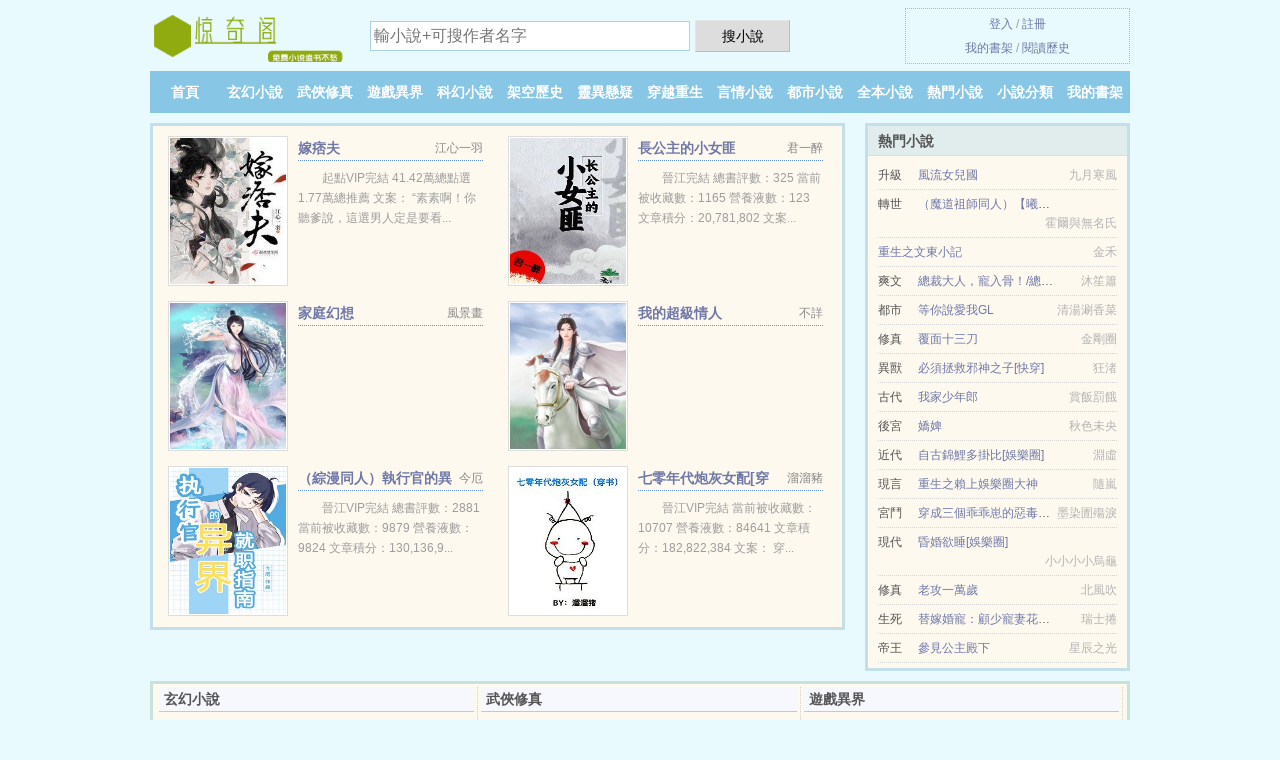

--- FILE ---
content_type: text/html; charset=UTF-8
request_url: https://ft.jingqig.com/526151692.html
body_size: 7759
content:
<!DOCTYPE HTML><html lang="zh-TW" class="www"><head><meta charset="utf-8"><title>我有十萬倍天賦(雲小佛)線上閱讀無廣告_全文無廣告免費閱讀 -驚奇閣 </title><meta name="keywords" content="我有十萬倍天賦(雲小佛)線上閱讀無廣告_全文無廣告免費閱讀" /><meta name="description" content="主角叫秦羽的書名叫《我有十萬倍天賦》，本小說的作者是雲小佛寫的一本古代修真武俠、東方玄幻、玄幻風格的小說，書中主要講述了：秦羽穿越玄天界，獲得十萬倍天賦！ 隱世秦家各大老祖，淚流滿面：“小祖宗啊..." /><meta http-equiv="Cache-Control" content="no-transform" /><meta name="renderer" content="webkit" /><meta http-equiv="X-UA-Compatible" content="IE=edge, chrome=1" /><meta name="mobile-agent" content="format=html5; url=https://m.jingqig.com/526151692.html" /><meta name="apple-mobile-web-app-title" content="驚奇閣" /><meta name="robots" content="all" /><meta name="referrer" content="always" /><meta http-equiv="Cache-Control" content="no-siteapp" /><meta name="mobile-agent" content="format=xhtml; url=https://m.jingqig.com/526151692.html" /><meta name="viewport" content="width=device-width, initial-scale=1.0, maximum-scale=2.0, user-scalable=yes" /><meta name="format-detection" content="telephone=no" /><link rel="stylesheet" href="https://23.224.199.26:61234/xcdn6/css/_c059193a.css?318" onerror="_CSSERR=1"/><link href="https://23.224.199.26:61234/xcdn6/www1/_style.css?318" rel="stylesheet"/><meta property="og:novel:category" content="異世大陸"/><meta property="og:description" content="主角叫秦羽的書名叫《我有十萬倍天賦》，本小說的作者是雲小佛寫的一本古代修真武俠、東方玄幻、玄幻風格的小說，書中主要講述了：秦羽穿越玄天界，獲得十萬倍天賦！隱世秦家各大老祖，淚流滿面：“小祖宗啊..."/><meta property="og:url" content="https://ft.jingqig.com/526151692.html"/><meta property="og:image" content="//img.jingqig.com/upjpg/q/dFtX.jpg?sm"/><meta property="og:novel:latest_chapter_url" content="https://ft.jingqig.com/526151692/407.html"/><meta property="og:title" content="我有十萬倍天賦"/><meta property="og:novel:latest_chapter_name" content="第四百零七章：一網打盡（大結局） 我有十萬倍天賦"/><meta property="og:novel:status" content="已完結"/><meta property="og:novel:update_time" content="2018-06-09"/><meta property="og:novel:book_name" content="我有十萬倍天賦"/><meta property="og:type" content="novel"/><meta property="og:novel:author" content="雲小佛"/><meta property="og:novel:read_url" content="https://ft.jingqig.com/526151692.html"/><script>var xCoverList=[],xCover=function(){xCoverList.push(event.target||event.srcElement)},TWPC='ft',COOKIE_PRE='5yc5x',TJN='tj',CDNV='318',CDN='https://23.224.199.26:61234/xcdn6/',CAD=0,TJ='D285yc5x',DOMA='jingqig.com',TWMO='hk',ADN='od',DIR='/',FORM_HASH='9e844b5cg9bbzd',APP_NAME='驚奇閣',MOD='',INIT_EVENT=[];"ontouchstart"in window&&(location.href="https://m.jingqig.com/"+location.href.split("/").slice(3).join("/"));!function(a,c,o,d,f){var r=2e4,s=+new Date;!function i(){setTimeout(function(){a.CDNT=new Date-s;var e=typeof _CSSERR!=f;if(e||CDNT>=r){if(typeof $==f){if(a.CDNQ=(~~o.getItem(d)||0)+1,!e&&3<a.CDNQ)return;o.setItem(d,a.CDNQ);var t=c,n=c.createElement("script");n.src="/static/js/_cdn.js?"+CDNV,t.head.appendChild(n)}}else i()},1e3)}()}(window,document,localStorage,"qdn","undefined");</script></head><body ><div id="wrapper"><div class="header"><div class="logo"><a href="/" title="驚奇閣"><img src="/img/logo.png" style="margin-top:-5px;" /></a></div><a style="display: none" href="/" class="logo"><span class="site">驚奇閣</span><span class="slogan">免費小說追書不愁</span></a><div class="header_search"><form method="post" target="_blank" action="/search/"><input type="text" name="keyword" class="search" placeholder="輸小說+可搜作者名字" autocomplete="off" baiduSug="2" /><button type="submit">搜小說</button></form></div><div class="userpanel"><a href="/user/login.html">登入</a> / <a href="/user/register.html">註冊</a><BR><a href="/user/">我的書架</a> / <a href="/yourbook/">閱讀歷史</a></div></div><div class="nav"><ul><li><a href="/">首頁</a></li><li><a href="/store/1_1.html">玄幻小說</a></li><li><a href="/store/2_1.html">武俠修真</a></li><li><a href="/store/3_1.html">遊戲異界</a></li><li><a href="/store/4_1.html">科幻小說</a></li><li><a href="/store/5_1.html">架空歷史</a></li><li><a href="/store/6_1.html">靈異懸疑</a></li><li><a href="/store/7_1.html">穿越重生</a></li><li><a href="/store/8_1.html">言情小說</a></li><li><a href="/store/9_1.html">都市小說</a></li><li><a href="/store/end_1.html">全本小說</a></li><li><a href="/store/rank_1.html">熱門小說</a></li><li><a href="/store/1.html">小說分類</a></li><li><a rel="nofollow" href="/user/">我的書架</a></li></ul></div></div><div class="box_con"><div class="con_top"><div class="fr"><a target="_blank" href="https://m.jingqig.com/526151692.html" title="我有十萬倍天賦">手機閱讀《我有十萬倍天賦》</a></div><a href="/">驚奇閣</a> &gt; <a href="/store/9_1.html">都市小說</a> &gt; <a href="/526151692.html">我有十萬倍天賦</a></div><div id="maininfo"><div id="fmimg"><img width="120" height="180" src="//img.jingqig.com/upjpg/q/dFtX.jpg?sm" author="雲小佛" alt="我有十萬倍天賦" /><span class="b"></span></div><div id="info"><h1>我有十萬倍天賦</h1><p>作者：<a href="/writer/4r915p0s4s5oV.html" target="_blank">雲小佛</a></p><p>操作：<a href="#" class="ajax-dialog" data-label="tj" data-click="tj" data-name="novel_star" data-id="dCu67" rel="nofollow" data-type="1">投票推薦</a>， <a href="#" class="shelf-add-btn" data-id="dCu67" data-type="1" data-i="1">加入書架</a>， <a href="#end" rel="nofollow">直達底部</a>， <a href="/downxs/526151692.html">TXT下載</a></p><p>更新時間：2018-06-09 19:58:22&nbsp;[共407章] <p>最新：<a href="/526151692/407.html" title="">第四百零七章：一網打盡（大結局）</a></p><div class="clear"></div></div><div class="clear"></div><div class="tjlist">推薦閱讀： <a href="/376039380.html" target="_blank" title="村色滿園">村色滿園</a> (耽美小說) 、 <a href="/Npy.html" target="_blank" title="寒門寵之世子妃會抓鬼">寒門寵之世子妃會抓鬼</a><a href="/yuedu/qA2vhYa.html" title="事後清晨001" target="_blank">事後清晨001</a> (王妃小說) 、 <a href="/dRBw.html" target="_blank" title="誰在說小爺的壞話？">誰在說小爺的壞話？</a> (情有獨鍾) 、 <a href="/aa9C.html" target="_blank" title="大國師，大騙子">大國師，大騙子</a><a href="/yuedu/LD3vceL.html" title="中醫省級期刊" target="_blank">中醫省級期刊</a> (唯美純愛) 、 <a href="/1955758402.html" target="_blank" title="流星武神">流星武神</a><a href="/yuedu/kwL1har.html" title="譬如蜂採花,不壞色與香,但取其味去" target="_blank">譬如蜂採花,不壞色與香,但取其味去</a> (東方玄幻) 、 <a href="/2nIw.html" target="_blank" title="神仙們的團寵">神仙們的團寵</a><a href="/yuedu/G3mGh9Y.html" title="剝皮太長不割會怎麼樣" target="_blank">剝皮太長不割會怎麼樣</a> (玄幻言情) 、 <a href="/a5FM.html" target="_blank" title="成仙獲道">成仙獲道</a> (修仙小說) 、 <a href="/1589507948.html" target="_blank" title="小閣老">小閣老</a><a href="/yuedu/4vnNF4O.html" title="放學別跑破解版下載" target="_blank">放學別跑破解版下載</a> (歷史軍事) 、 <a href="/774300830.html" target="_blank" title="星魂帝主">星魂帝主</a><a href="/yuedu/lv0rSag.html" title="受獵是什麼" target="_blank">受獵是什麼</a> (架空小說) 、 <a href="/IHm.html" target="_blank" title="天魔極樂">天魔極樂</a><a href="/yuedu/pMv4UGa.html" title="求婚99次被拒,高冷校花強撩我正版" target="_blank">求婚99次被拒,高冷校花強撩我正版</a> (陰謀小說) 、 </div></div><div class="box_con"><div id="list"><dl><dt>《我有十萬倍天賦》作品介紹</dt><div class="chapter-desc"><p>主角叫<a href="/leader/79r67soqV.html">秦羽</a>的書名叫《<a href="/q/xq9yejc0pjw2a.html">我有十萬倍天賦</a>》，本小說的作者是雲小佛寫的一本古代修真武俠、東方玄幻、玄幻風格的小說，書中主要講述了：<a href="/leader/79r67soqV.html">秦羽</a>穿越玄天界，獲得十萬倍天賦！</p><p> 隱世秦家各大老祖，淚流滿面：“小祖宗啊，咱能不能修煉啊？成就無敵，橫推一界，千百年足矣啊！”</p><p><a href="/leader/79r67soqV.html">秦羽</a>：“老祖，突破還要修煉嗎？”</p><p> 說話間，在破一階，引動天地雷霆。</p><p> 古老的丹聖：“千載尋徒，今日……今日終歸不付祖師，只要<a href="/leader/79r67soqV.html">秦羽</a>願拜師，聖品丹藥如糖豆，隨便吃！傾盡吾之一生，也當鑄就一位丹道大帝！”</p><p> 陣道聖尊：“拜師老夫門下，禁忌大陣，隨意使用，所需資源，就算在禁地之中老夫也走上一遭！老傢伙，你安敢爭？真當我這第四殺陣是吃素的？”</p><p><a href="/leader/79r67soqV.html">秦羽</a>默默的看了一遍煉丹煉陣基礎書，突破大師境，默默的看著兩人，需要拜師？</p></div><dt>《我有十萬倍天賦》最新章節(提示：已啟用快取技術，最新章節可能會延時顯示，登入書架即可即時檢視)</dt><dd><a href="/526151692/407.html">第四百零七章：一網打盡（大結局）</a></dd><dd><a href="/526151692/406.html">第四百零六章：帝師</a></dd><dd><a href="/526151692/405.html">第四百零五章：一千六百個紀元</a></dd><dd><a href="/526151692/404.html">第四百零四章：三千大道之樹</a></dd><dt>《我有十萬倍天賦》 正文 </dt><dd><a href="/526151692/1.html">第一章：血脈返祖？推演極致！</a></dd><dd><a href="/526151692/2.html">第二章：聖體異象，遮天蔽日！</a></dd><dd><a href="/526151692/3.html">第三章：天妒之姿，不可招惹！</a></dd><dd><a href="/526151692/4.html">第四章：天地震驚，又一無敵？（加更）</a></dd><dd><a href="/526151692/5.html">第五章：爭搶引道，神女太上（銀票加更）</a></dd><dd><a href="/526151692/6.html">第六章：太上護道，終能成帝？</a></dd><dd><a href="/526151692/7.html">第七章：殘破功法，帝品可期！</a></dd><dd><a href="/526151692/8.html">第八章：補全功法，頓悟之道</a></dd><dd><a href="/526151692/9.html">第九章：黑暗時代，望其項背</a></dd><dd><a href="/526151692/10.html">第十章：半步帝品，引動雷劫</a></dd><dd><a href="/526151692/11.html">第十一章：推演雷劫，誅殺應劫人</a></dd><dd><a href="/526151692/12.html">第十二章：雷道本源，道之法則</a></dd><dd><a href="/526151692/13.html">第十三章：禁忌雷劫，大日焚天！</a></dd><dd><a href="/526151692/14.html">第十四章：諸天顫慄，誘拐雷劫？</a></dd><dd><a href="/526151692/15.html">第十五章：金烏認爹，再度突破</a></dd><dd><a href="/526151692/16.html">第十六章：雷之大道，可有意見？</a></dd><dd><a href="/526151692/17.html">第十七章：推演帝品，一步一重天！</a></dd><dd><a href="/526151692/18.html">第十八章：人間謫仙，九步武王</a></dd><dd><a href="/526151692/19.html">第十九章：化龍榜單，絕代第一！</a></dd><dd><a href="/526151692/20.html">第二十章：你為最強，誰是魁首</a></dd><dd><a href="/526151692/21.html">第二十一章：太玄聖子，聖女婚約！</a></dd><dd><a href="/526151692/22.html">第二十二章：妖孽天驕，也敢搶婚？</a></dd><dd><a href="/526151692/23.html">第二十三章：化龍試煉，需要修煉？</a></dd><dd><a href="/526151692/24.html">第二十四章：搶我媳婦？太陰聖體</a></dd><dd><a href="/526151692/25.html">第二十五章：別問，問就是修二代</a></dd><dd><a href="/526151692/26.html">第二十六章：神羽一族，昔日仇恨</a></dd><dd><a href="/526151692/27.html">第二十七章：天驕匯聚，相思多年</a></dd><dd><a href="/526151692/28.html">第二十八章：逆天之姿，不服者多？</a></dd><dd><a href="/526151692/29.html">第二十九章：聖女投懷，逝去的青春</a></dd><dd><a href="/526151692/30.html">第三十章：瓊樓幻境，生命精氣！</a></dd><dd><a href="/526151692/31.html">第三十一章：作為聖地，不能省錢！</a></dd><dd><a href="/526151692/32.html">第三十二章：聖女不得嫁？聯手？</a></dd><dd><a href="/526151692/33.html">第三十三章：至尊聖體，必殺秦羽！</a></dd><dd><a href="/526151692/34.html">第三十四章：天音谷弟子，跋扈！</a></dd><dd><a href="/526151692/35.html">第三十五章：你算個屁？誰比誰狂？</a></dd><dd><a href="/526151692/36.html">第三十六章：比拼琴藝 ？找死！</a></dd><dd><a href="/526151692/37.html">第三十七章：現學現用，人琴合一</a></dd><dd><a href="/526151692/38.html">第三十八章：直擊心靈，大夢一場</a></dd><dd><a href="/526151692/39.html">第三十九章：他是魁首，入贅瑤光？</a></dd><dd><a href="/526151692/40.html">第四十章：四大天驕，爭奪聖女？</a></dd><dd><a href="/526151692/41.html">第四十一章：聯手賭鬥，我本張狂</a></dd><dd><a href="/526151692/42.html">第四十二章：虛偽至極，賭石！</a></dd><dd><a href="/526151692/43.html">第四十三章：基礎望氣之術</a></dd><dd><a href="/526151692/44.html">第四十四章：推演，氣運化身</a></dd><dd><a href="/526151692/45.html">第四十五章：玄火靈胎，廢料？</a></dd><dd><a href="/526151692/46.html">第四十六章：廢料開聖器？做夢！</a></dd><dd><a href="/526151692/47.html">第四十七章：廢料出寶，一品道器！</a></dd><dd><a href="/526151692/48.html">第四十八章：萬化神晶，天地共生物？</a></dd><dd><a href="/526151692/49.html">第四十九章：上古神獸？這是尿！</a></dd><dd><a href="/526151692/50.html">第五十章：二輪比拼，半步聖品！</a></dd><dd><a href="/526151692/51.html">第五十一章：無恥之尤，真假定論</a></dd><dd><a href="/526151692/52.html">第五十二章：推演戰體，鎮壓！</a></dd><dd><a href="/526151692/53.html">第五十三章：凶神出場，讓你走了？</a></dd><dd><a href="/526151692/54.html">第五十四章：聖地可滅門！</a></dd><dd><a href="/526151692/55.html">第五十五章：萬惡的修二代！</a></dd><dd><a href="/526151692/56.html">第五十六章：聖兵出世，繼續？</a></dd><dd><a href="/526151692/57.html">第五十七章：廢料聖品？溝通器靈</a></dd><dd><a href="/526151692/58.html">第五十八章：臣服，許你超脫！</a></dd><dd><a href="/526151692/59.html">第五十九章：蓮生三十六，太虛衍菩提！</a></dd><dd><a href="/526151692/60.html">第六十章：聖人之戰，鎮壓鎮壓！</a></dd><dd><a href="/526151692/61.html">第六十一章：搶著認主，我舉報！</a></dd><dd><a href="/526151692/62.html">第六十二章：暗中動作？完勝！</a></dd><dd><a href="/526151692/63.html">第六十三章：人族叛逆？名聲大噪</a></dd><dd><a href="/526151692/64.html">第六十四章：天生至尊，聯手？</a></dd></dl><a name="end"></a></div><div class="clear10"></div><div class="pages"><a href="/526151692/list_1.html">上頁</a><b>1</b><a href="/526151692/list_2.html">2</a><a href="/526151692/list_3.html">3</a><a href="/526151692/list_4.html">4</a><a href="/526151692/list_5.html">5</a><a href="/526151692/list_2.html">下頁</a><select id="jump" onchange="location.href='/526151692/list__page_.html'.replace(/_page_/ig, this.value);" style="width:auto;appearance: none"><script>for (var i = 1, page = 1, pagesize = 64; i <= 7; i++) {
var start = ((i - 1) * pagesize + 1), end = Math.min(start + pagesize, 407 + 1);
document.write('<option value="' + i + '"' + (i == page ? ' selected' : '') + '>第 ' + i + ' 頁(' + (start) + '-' + (end - 1) + '章)</option>')
}</script></select></div><div class="clear10"></div></div><div class="footer" id="footer"><div class="footer_cont"><p>本站推薦： <a href="/aiq.html" target="_blank" title="重生西遊之大唐皇族">重生西遊之大唐皇族</a>、 <a href="/yuedu/BZVaswO.html" title="封行雲與明月卿的結局" target="_blank">封行雲與明月卿的結局</a>、 <a href="/kfX.html" target="_blank" title="兮·身在輕浮[穿越]">兮·身在輕浮[穿越]</a>、 <a href="/JwO.html" target="_blank" title="棄妃太逍遙">棄妃太逍遙</a>、 <a href="/yuedu/1b0OIZo.html" title="同沙生態公園遊玩攻略" target="_blank">同沙生態公園遊玩攻略</a>、 <a href="/dFFS.html" target="_blank" title="太子 （出版 +番外）">太子 （出版 +番外）</a>、 <a href="/yuedu/bb9ACkg.html" title="快穿滿級大佬穿成炮灰後" target="_blank">快穿滿級大佬穿成炮灰後</a>、 <a href="/1986894246.html" target="_blank" title="我不可能會憐惜一個妖鬼">我不可能會憐惜一個妖鬼</a>、 <a href="/yuedu/a0aDtAY.html" title="俯首甘為孺子牛什麼意思?" target="_blank">俯首甘為孺子牛什麼意思?</a>、 <a href="/dR2O.html" target="_blank" title="修仙女配要上天">修仙女配要上天</a>、 <a href="/yuedu/y5vyhOB.html" title="趙玉瑾" target="_blank">趙玉瑾</a>、 <a href="/2TxO.html" target="_blank" title="我的夫人竟是魔教教主">我的夫人竟是魔教教主</a>、 <a href="/yuedu/GgYGUd2.html" title="郭襄陽密" target="_blank">郭襄陽密</a>、 <a href="/2075516006.html" target="_blank" title="洪荒關係戶">洪荒關係戶</a>、 <a href="/2cf.html" target="_blank" title="和尚兇猛">和尚兇猛</a>、 <a href="/yuedu/z53XhlA.html" title="烏鴉經常在屋頂上空叫是什麼預兆?" target="_blank">烏鴉經常在屋頂上空叫是什麼預兆?</a>、 <a href="/iZI8.html" target="_blank" title="天幕說我是絕嗣帝王的崽">天幕說我是絕嗣帝王的崽</a>、 <a href="/yuedu/nZxpsVG.html" title="純情比曖昧更" target="_blank">純情比曖昧更</a>、 </p></div></div><div class="gray line-height15 advance-box"><p>⒈ 希望您多多支援本站，非常感謝您的支援！。讀者在我有十萬倍天賦全文閱讀中如發現內容有與法律牴觸之處，請馬上向本站舉報</p><p>⒉ 如果讀者在閱讀我有十萬倍天賦時對本站有意見建議，或對作品內容、版權等方面有質疑請聯絡管理員處理。</p><p>⒊ 小說的未來，是需要你我共同的努力！《我有十萬倍天賦》是一本優秀小說，為了讓作者:雲小佛 能提供更多更好嶄新的作品，請您購買本書的VIP或我有十萬倍天賦完本、全本、完結版實體小說及多多宣傳本書和推薦，也是對作者的一種另種支援！</p><p>⒋ 驚奇閣提供我有十萬倍天賦無彈窗閱讀，日更月更，“是真正的無彈窗小說網”</p><p>⒌ 本小說《我有十萬倍天賦》是本好看的穿越小說小說，但其內容僅代表作者雲小佛本人的觀點，與驚奇閣的立場無關。</p><p>⒍ 我們將讓讀者享受乾淨，清靜的閱讀環境、天天更新本書，但如果您發現本小說我有十萬倍天賦最新章節，而本站又沒有更新，請通知驚奇閣，您的支援是我們最大的動力。</p><p>*. <a href="/q/xq9yejc0pjw2a.html">我有十萬倍天賦免費全文閱讀,古代,雲小佛,即時更新</a>/<span class="gray">2019-03-18 15:37:27</span></p><p>*. <a href="/q/gvwp9y1knzg2y.html">我有十萬倍天賦,無彈窗閱讀 秦羽,最新章節全文免費閱讀</a>/<span class="gray">2018-06-22 00:51:09</span></p><p>*. <a href="/q/kmoqzd2pnrkhg.html">我有十萬倍天賦,TXT下載,古代 雲小佛,精彩下載</a>/<span class="gray">2018-04-13 12:19:07</span></p><p>*. <a href="/q/gvwp9y1kzqmfy.html">我有十萬倍天賦TXT下載,雲小佛 秦羽,精彩免費下載</a>/<span class="gray">2017-11-13 10:50:44</span></p><p>*. <a href="/526151692_1764712408.html">我有十萬倍天賦約萬字線上閱讀,最新章節全文免費閱讀,雲小佛</a>/<span class="gray">2017-05-20 11:22:29</span></p></div></div><script src="/click/526151692"></script><script src="/5yc9j/318.baidud1sv"></script><section class="f0"><script>window[window["A1_"]||"Object"](0);</script></section><div class="footer"><div class="footer_link"></div><div class="footer_cont"><p> 本站內容僅供免費學習交流，不得用於任何商業用途，如有侵權請來信告之。</p><p>Copyright &copy; 2026 <a href="https://www.jingqig.com/">驚奇閣</a>(jingqig.com) All Rights Reserved. <a href="//ft.jingqig.com/526151692.html" data-translate="(切回簡體版)|(切換繁體中文)">(繁體中文)</a></p><p><a href="/about/">聯絡地址：<img data-lazy="/img/wmailGHGj.png" alt="mail" /></a></p></div></div><script src="https://23.224.199.26:61234/xcdn6/js/_init.js?318"></script><script src="https://23.224.199.26:61234/xcdn6/www1/_common.js?318"></script><script use="8.587ms"></script></body></html>

--- FILE ---
content_type: text/html; charset=UTF-8
request_url: https://ft.jingqig.com/?FROM=bjs&u=BJS
body_size: 8921
content:
<!DOCTYPE HTML><html lang="zh-TW" class="www"><head><meta charset="utf-8"><title>驚奇閣-免費小說追書不用愁</title><meta name="keywords" content="驚奇閣|玄幻小說" /><meta name="description" content="驚奇閣是最新免費小說網站，擁有不錯遊戲異界以及好看小說排行榜等線上閱讀及下載，歡迎網友閱讀。" /><meta http-equiv="Cache-Control" content="no-transform" /><meta name="renderer" content="webkit" /><meta http-equiv="X-UA-Compatible" content="IE=edge, chrome=1" /><meta name="mobile-agent" content="format=html5; url=https://m.jingqig.com/?FROM=bjs&u=BJS" /><meta name="apple-mobile-web-app-title" content="驚奇閣" /><meta name="robots" content="all" /><meta name="referrer" content="always" /><meta http-equiv="Cache-Control" content="no-siteapp" /><meta name="mobile-agent" content="format=xhtml; url=https://m.jingqig.com/?FROM=bjs&u=BJS" /><meta name="viewport" content="width=device-width, initial-scale=1.0, maximum-scale=2.0, user-scalable=yes" /><meta name="format-detection" content="telephone=no" /><link rel="stylesheet" href="https://23.224.199.26:61234/xcdn6/css/_c059193a.css?318" onerror="_CSSERR=1"/><link href="https://23.224.199.26:61234/xcdn6/www1/_style.css?318" rel="stylesheet"/><script>var xCoverList=[],xCover=function(){xCoverList.push(event.target||event.srcElement)},TWPC='ft',COOKIE_PRE='5yc5x',TJN='tj',CDNV='318',CDN='https://23.224.199.26:61234/xcdn6/',CAD=0,TJ='D285yc5x',DOMA='jingqig.com',TWMO='hk',ADN='od',DIR='/',FORM_HASH='9e844b5cg9bbzd',APP_NAME='驚奇閣',MOD='',INIT_EVENT=[];"ontouchstart"in window&&(location.href="https://m.jingqig.com/"+location.href.split("/").slice(3).join("/"));!function(a,c,o,d,f){var r=2e4,s=+new Date;!function i(){setTimeout(function(){a.CDNT=new Date-s;var e=typeof _CSSERR!=f;if(e||CDNT>=r){if(typeof $==f){if(a.CDNQ=(~~o.getItem(d)||0)+1,!e&&3<a.CDNQ)return;o.setItem(d,a.CDNQ);var t=c,n=c.createElement("script");n.src="/static/js/_cdn.js?"+CDNV,t.head.appendChild(n)}}else i()},1e3)}()}(window,document,localStorage,"qdn","undefined");</script></head><body ><div id="wrapper"><div class="header"><div class="logo"><a href="/" title="驚奇閣"><img src="/img/logo.png" style="margin-top:-5px;" /></a></div><a style="display: none" href="/" class="logo"><span class="site">驚奇閣</span><span class="slogan">免費小說追書不愁</span></a><div class="header_search"><form method="post" target="_blank" action="/search/"><input type="text" name="keyword" class="search" placeholder="輸小說+可搜作者名字" autocomplete="off" baiduSug="2" /><button type="submit">搜小說</button></form></div><div class="userpanel"><a href="/user/login.html">登入</a> / <a href="/user/register.html">註冊</a><BR><a href="/user/">我的書架</a> / <a href="/yourbook/">閱讀歷史</a></div></div><div class="nav"><ul><li><a href="/">首頁</a></li><li><a href="/store/1_1.html">玄幻小說</a></li><li><a href="/store/2_1.html">武俠修真</a></li><li><a href="/store/3_1.html">遊戲異界</a></li><li><a href="/store/4_1.html">科幻小說</a></li><li><a href="/store/5_1.html">架空歷史</a></li><li><a href="/store/6_1.html">靈異懸疑</a></li><li><a href="/store/7_1.html">穿越重生</a></li><li><a href="/store/8_1.html">言情小說</a></li><li><a href="/store/9_1.html">都市小說</a></li><li><a href="/store/end_1.html">全本小說</a></li><li><a href="/store/rank_1.html">熱門小說</a></li><li><a href="/store/1.html">小說分類</a></li><li><a rel="nofollow" href="/user/">我的書架</a></li></ul></div></div><div id="main" class="index"><div id="hotcontent"><div class="l"><div class="item"><div class="image"><a href="/aaR3.html" title=""><img data-lazy="//img.jingqig.com/upjpg/c/p2I.jpg?sm" alt="嫁痞夫" author="江心一羽" src="/wloadaFLs.svg" /></a></div><dl><dt><span>江心一羽</span><a href="/aaR3.html" title="">嫁痞夫</a></dt><dd>起點VIP完結 41.42萬總點選 1.77萬總推薦 文案： “素素啊！你聽爹說，這選男人定是要看...</dd></dl><div class="clear"></div></div><div class="item"><div class="image"><a href="/2lTJ.html" title=""><img data-lazy="//img.jingqig.com/upjpg/q/dfMG.jpg?sm" alt="長公主的小女匪" author="君一醉" src="/wloadaFLs.svg" /></a></div><dl><dt><span>君一醉</span><a href="/2lTJ.html" title="">長公主的小女匪</a></dt><dd>晉江完結 總書評數：325 當前被收藏數：1165 營養液數：123 文章積分：20,781,802  文案...</dd></dl><div class="clear"></div></div><div class="item"><div class="image"><a href="/162638705.html" title=""><img data-lazy="//img.jingqig.com/normal-a2j-7896.jpg?sm" alt="家庭幻想" author="風景畫" src="/wloadaFLs.svg" /></a></div><dl><dt><span>風景畫</span><a href="/162638705.html" title="">家庭幻想</a></dt><dd></dd></dl><div class="clear"></div></div><div class="item"><div class="image"><a href="/0N.html" title=""><img data-lazy="//img.jingqig.com/normal-0N-3028.jpg?sm" alt="我的超級情人" author="不詳" src="/wloadaFLs.svg" /></a></div><dl><dt><span>不詳</span><a href="/0N.html" title="">我的超級情人</a></dt><dd></dd></dl><div class="clear"></div></div><div class="item"><div class="image"><a href="/dULD.html" title=""><img data-lazy="//img.jingqig.com/upjpg/t/g3cA.jpg?sm" alt="（綜漫同人）執行官的異界就職指南" author="今厄" src="/wloadaFLs.svg" /></a></div><dl><dt><span>今厄</span><a href="/dULD.html" title="">（綜漫同人）執行官的異界就職指南</a></dt><dd>晉江VIP完結 總書評數：2881 當前被收藏數：9879 營養液數：9824 文章積分：130,136,9...</dd></dl><div class="clear"></div></div><div class="item"><div class="image"><a href="/O8wd.html" title=""><img data-lazy="//img.jingqig.com/upjpg/e/rgI.jpg?sm" alt="七零年代炮灰女配[穿書]" author="溜溜豬" src="/wloadaFLs.svg" /></a></div><dl><dt><span>溜溜豬</span><a href="/O8wd.html" title="">七零年代炮灰女配[穿書]</a></dt><dd>晉江VIP完結 當前被收藏數：10707 營養液數：84641 文章積分：182,822,384 文案： 穿...</dd></dl><div class="clear"></div></div></div><div class="r"><h2>熱門小說</h2><ul><li><span class="s1">升級</span><span class="s2"><a href="/OX3.html" title="">風流女兒國</a></span><span class="s5">九月寒風</span></li><li><span class="s1">轉世</span><span class="s2"><a href="/2VMJ.html" title="">（魔道祖師同人）【曦瑤】率然</a></span><span class="s5">霍爾與無名氏</span></li><li><span class="s1"></span><span class="s2"><a href="/EnB.html" title="">重生之文東小記</a></span><span class="s5">金禾</span></li><li><span class="s1">爽文</span><span class="s2"><a href="/w1Q.html" title="">總裁大人，寵入骨！/總裁大人，你好棒！</a></span><span class="s5">沐笙簫</span></li><li><span class="s1">都市</span><span class="s2"><a href="/OUbG.html" title="">等你說愛我GL</a></span><span class="s5">清湯涮香菜</span></li><li><span class="s1">修真</span><span class="s2"><a href="/Ohwr.html" title="">覆面十三刀</a></span><span class="s5">金剛圈</span></li><li><span class="s1">異獸</span><span class="s2"><a href="/2DnG.html" title="">必須拯救邪神之子[快穿]</a></span><span class="s5">狂渚</span></li><li><span class="s1">古代</span><span class="s2"><a href="/O8vf.html" title="">我家少年郎</a></span><span class="s5">賞飯罰餓</span></li><li><span class="s1">後宮</span><span class="s2"><a href="/dXYJ.html" title="">嬌婢</a></span><span class="s5">秋色未央</span></li><li><span class="s1">近代</span><span class="s2"><a href="/OTLu.html" title="">自古錦鯉多掛比[娛樂圈]</a></span><span class="s5">淵虛</span></li><li><span class="s1">現言</span><span class="s2"><a href="/Ok5p.html" title="">重生之賴上娛樂圈大神</a></span><span class="s5">隨嵐</span></li><li><span class="s1">宮鬥</span><span class="s2"><a href="/233J.html" title="">穿成三個乖乖崽的惡毒後孃</a></span><span class="s5">墨染圊殤淚</span></li><li><span class="s1">現代</span><span class="s2"><a href="/2fLZ.html" title="">昏婚欲睡[娛樂圈]</a></span><span class="s5">小小小小烏龜</span></li><li><span class="s1">修真</span><span class="s2"><a href="/dxwR.html" title="">老攻一萬歲</a></span><span class="s5">北風吹</span></li><li><span class="s1">生死</span><span class="s2"><a href="/368006148.html" title="">替嫁婚寵：顧少寵妻花樣多</a></span><span class="s5">瑞士捲</span></li><li><span class="s1">帝王</span><span class="s2"><a href="/FOd.html" title="">參見公主殿下</a></span><span class="s5">星辰之光</span></li></ul></div><div class="clear"></div></div><div class="novelslist"><div class="content"><h2>玄幻小說</h2><div class="top"><div class="image"><a href="/dDYO.html" target="_blank" title="最強煉丹師"><img data-lazy="//img.jingqig.com/upjpg/t/g20v.jpg?sm" alt="最強煉丹師" author="木筆子汐" /></a></div><dl><dt><a href="/dDYO.html" title="最強煉丹師">最強煉丹師</a></dt><dd>連城 本來以為自己是個廢柴的洛雲山拒絕了被親爹賣給蕭家入贅的婚事後，卻意外得到了一個煉丹師系統。 有...</dd></dl><div class="clear"></div></div><ul><li><a href="/O9Wv.html" title="飼蛟">飼蛟</a>/上靈</li><li><a href="/doZF.html" title="穿越了，系統讓我幹翻位面之子/穿越了，位面之子他追著我跑！">穿越了，系統讓我幹翻位面之子/穿越了，位面之子他追著我跑！</a>/檸檬它不酸</li><li><a href="/dxbG.html" title="表面師兄弟">表面師兄弟</a>/迷人肉湯</li><li><a href="/dN8t.html" title="Beta總是很疲憊">Beta總是很疲憊</a>/二胡掛上牆</li><li><a href="/1172694516.html" title="反派記憶曝光，九位女帝追悔莫及">反派記憶曝光，九位女帝追悔莫及</a>/大味精</li><li><a href="/O82T.html" title="大劍神">大劍神</a>/夜夢寒</li><li><a href="/2Lz1.html" title="替身一年後，我和白月光互穿了">替身一年後，我和白月光互穿了</a>/西呱</li><li><a href="/ljK.html" title="顧客可以愛上嗎？">顧客可以愛上嗎？</a>/墨羽華</li><li><a href="/OSXF.html" title="人魚粗魯">人魚粗魯</a>/柳絕兒/柳泠兒</li><li><a href="/amFV.html" title="天才神棍：絕色風水大師">天才神棍：絕色風水大師</a>/南七</li></ul></div><div class="content"><h2>武俠修真</h2><div class="top"><div class="image"><a href="/O8n.html" target="_blank" title="美女圖"><img data-lazy="//img.jingqig.com/upjpg/A/Nl0B.jpg?sm" alt="美女圖" author="我是多餘人" /></a></div><dl><dt><a href="/O8n.html" title="美女圖">美女圖</a></dt><dd>一個帶著上古強身術和養生之道一系列輔助性的功法的人穿越到九州大陸，他是否能站在這世界的頂端，十二張美女圖代表...</dd></dl><div class="clear"></div></div><ul><li><a href="/2LYY.html" title="本座的師尊又乖又軟">本座的師尊又乖又軟</a>/折卿酒</li><li><a href="/2Ti7.html" title="仙尊以為他是萬人嫌[系統]">仙尊以為他是萬人嫌[系統]</a>/煮酒少年</li><li><a href="/Eeo.html" title="驚世流雲">驚世流雲</a>/壎城</li><li><a href="/dSsw.html" title="我給反派當師尊[穿書]">我給反派當師尊[穿書]</a>/聞笛解酒</li><li><a href="/2ppr.html" title="我和心上人成了情敵GL">我和心上人成了情敵GL</a>/熱到昏厥</li><li><a href="/O0T5.html" title="銷魂十指令（滄桑江湖系列之二）">銷魂十指令（滄桑江湖系列之二）</a>/獨孤殘紅</li><li><a href="/d7pY.html" title="全世界都暗戀我師尊，除了我/全世界都覬覦我師尊，除了我">全世界都暗戀我師尊，除了我/全世界都覬覦我師尊，除了我</a>/喵三省</li><li><a href="/diqr.html" title="江湖夜雨十年燈">江湖夜雨十年燈</a>/關心則亂</li><li><a href="/2xEF.html" title="男配拿錯女配劇本">男配拿錯女配劇本</a>/</li><li><a href="/1857947712.html" title="每晚都總是做一些奇怪的夢">每晚都總是做一些奇怪的夢</a>/命相</li></ul></div><div class="content"><h2>遊戲異界</h2><div class="top"><div class="image"><a href="/1643651822.html" target="_blank" title="神話世界之開局就有百分百爆率！"><img data-lazy="//img.jingqig.com/upjpg/q/d3Jz.jpg?sm" alt="神話世界之開局就有百分百爆率！" author="奮鬥老九" /></a></div><dl><dt><a href="/1643651822.html" title="神話世界之開局就有百分百爆率！">神話世界之開局就有百分百爆率！</a></dt><dd>世界最大的跨國遊戲公司新藍星集團，根據世界各國神話背景，開發了一款全體感遊戲《神話世界》！遊戲超現實，號稱人...</dd></dl><div class="clear"></div></div><ul><li><a href="/2J99.html" title="退休判官進入逃生遊戲後">退休判官進入逃生遊戲後</a>/貓八先生</li><li><a href="/2wA3.html" title="作死的我被逃生boss纏上了">作死的我被逃生boss纏上了</a>/白醉醉</li><li><a href="/OHtE.html" title="（獵人同人）[獵人]別以為你是變化系就狂拽酷！">（獵人同人）[獵人]別以為你是變化系就狂拽酷！</a>/有利卡是羊咩咩</li><li><a href="/2pxF.html" title="影后手機裡的小可愛">影后手機裡的小可愛</a>/溯素素</li><li><a href="/dD3r.html" title="（原神同人）[原神]在摩拉克斯面前用了鍾離怎麼辦？">（原神同人）[原神]在摩拉克斯面前用了鍾離怎麼辦？</a>/林縈</li><li><a href="/dXdY.html" title="遊戲成真後眷屬個個黑化了/我真的不是你們的陛下">遊戲成真後眷屬個個黑化了/我真的不是你們的陛下</a>/西風醉</li><li><a href="/dvei.html" title="大師姐">大師姐</a>/隨雲流水</li><li><a href="/a4Pw.html" title="臉是什麼，能吃嗎？（gl網遊）">臉是什麼，能吃嗎？（gl網遊）</a>/魅堯</li><li><a href="/dnwS.html" title="追光">追光</a>/蕭盼羨</li><li><a href="/2xbD.html" title="在驚悚遊戲搞網戀[無限]">在驚悚遊戲搞網戀[無限]</a>/榆魚</li></ul></div><div class="content"><h2>科幻小說</h2><div class="top"><div class="image"><a href="/a2X2.html" target="_blank" title="快穿女配：反派BOSS有毒"><img data-lazy="//img.jingqig.com/upjpg/4/44K.jpg?sm" alt="快穿女配：反派BOSS有毒" author="墨泠" /></a></div><dl><dt><a href="/a2X2.html" title="快穿女配：反派BOSS有毒">快穿女配：反派BOSS有毒</a></dt><dd>系統：宿主，天上那東西是什麼？ 時笙：宇宙飛船。 系統：……這是修真位面，哪裡來的宇宙飛船！！ 系統：宿主，...</dd></dl><div class="clear"></div></div><ul><li><a href="/dRC6.html" title="做企業，全靠科技與狠活的嘛！">做企業，全靠科技與狠活的嘛！</a>/風吹不等雨</li><li><a href="/ayUn.html" title="末世狂暴升級">末世狂暴升級</a>/濺起一灘鷗鷺</li><li><a href="/dcEA.html" title="藍月光">藍月光</a>/餘酲</li><li><a href="/341999294.html" title="我千萬年前就無敵了">我千萬年前就無敵了</a>/浪速白雪姬</li><li><a href="/2jjt.html" title="我靠貧窮橫掃逃生遊戲">我靠貧窮橫掃逃生遊戲</a>/柏瑭</li><li><a href="/aSf.html" title="機甲颶風">機甲颶風</a>/正月初四</li><li><a href="/OkqC.html" title="（快穿）吃肉之旅">（快穿）吃肉之旅</a>/紅燒肉</li><li><a href="/k2y.html" title="我的時空穿梭手機">我的時空穿梭手機</a>/金色茉莉花</li><li><a href="/aR33.html" title="造夢天師">造夢天師</a>/李鴻天</li><li><a href="/OoCg.html" title="宿將">宿將</a>/酥油餅</li></ul></div><div class="content"><h2>架空歷史</h2><div class="top"><div class="image"><a href="/Ouki.html" target="_blank" title="2009臺海戰爭"><img data-lazy="//img.jingqig.com/normal-Ouki-29573.jpg?sm" alt="2009臺海戰爭" author="gerry522" /></a></div><dl><dt><a href="/Ouki.html" title="2009臺海戰爭">2009臺海戰爭</a></dt><dd>內容提要： 第一部山雨欲來  第一章風起雲湧 臺北...</dd></dl><div class="clear"></div></div><ul><li><a href="/d695.html" title="（文野同人）書在我這裡">（文野同人）書在我這裡</a>/霧椋</li><li><a href="/fSF.html" title="清朝宮女">清朝宮女</a>/昕雨泠泠</li><li><a href="/2QjO.html" title="王爺，王妃說此生不復相見">王爺，王妃說此生不復相見</a>/旌墨</li><li><a href="/2weu.html" title="表兄不善（重生）">表兄不善（重生）</a>/瑞曲有銀票</li><li><a href="/OYac.html" title="幽嵐王">幽嵐王</a>/絕歌</li><li><a href="/2wau.html" title="（清穿同人）清穿後她成了四爺的掌心嬌">（清穿同人）清穿後她成了四爺的掌心嬌</a>/儂歲好</li><li><a href="/dlE4.html" title="錦衣衛(忠犬攻VS女王受)">錦衣衛(忠犬攻VS女王受)</a>/非天夜翔</li><li><a href="/E1n.html" title="（BL-綜瓊瑤同人）生若夏花">（BL-綜瓊瑤同人）生若夏花</a>/千棵樹</li><li><a href="/dSzR.html" title="穿越後被公主掰彎了">穿越後被公主掰彎了</a>/滿十減一</li><li><a href="/2RWV.html" title="勸娘和離之後（科舉）">勸娘和離之後（科舉）</a>/春綠可期</li></ul></div><div class="content"><h2>靈異懸疑</h2><div class="top"><div class="image"><a href="/O8CN.html" target="_blank" title="蘇淮君"><img data-lazy="//img.jingqig.com/normal-O8CN-17302.jpg?sm" alt="蘇淮君" author="木馬兮" /></a></div><dl><dt><a href="/O8CN.html" title="蘇淮君">蘇淮君</a></dt><dd>晉江完結 文案 他是青丘九尾白狐蘇淮。一度下凡初相遇，二度下凡尋舊人，逍遙自在，無拘無束，偏是惹了情債而不自...</dd></dl><div class="clear"></div></div><ul><li><a href="/VnL.html" title="小先生一百歲">小先生一百歲</a>/土豆空空</li><li><a href="/axDS.html" title="新時代，新地府">新時代，新地府</a>/林知落</li><li><a href="/O68n.html" title="玄學大師無證上崗">玄學大師無證上崗</a>/簡昂</li><li><a href="/2LR5.html" title="要來點軟乎乎的小狐狸嗎？">要來點軟乎乎的小狐狸嗎？</a>/晝眠夢君</li><li><a href="/OSjv.html" title="古術封鬼">古術封鬼</a>/皇城幽火</li><li><a href="/dhEo.html" title="軟萌小無常招惹冥府大佬後">軟萌小無常招惹冥府大佬後</a>/橘貓果果</li><li><a href="/d3K5.html" title="罪佳拍檔">罪佳拍檔</a>/讓阿讓</li><li><a href="/aYq.html" title="浮生物語2">浮生物語2</a>/裟欏雙樹</li><li><a href="/jV.html" title="青囊屍衣">青囊屍衣</a>/魯班尺</li><li><a href="/aaIA.html" title="先生，求生指南有嗎？">先生，求生指南有嗎？</a>/宏觀經濟學</li></ul></div><div class="clear"></div></div><div id="newscontent"><div class="l"><h2>最新更新小說</h2><ul><li><span class="s1">[千金小說]</span><span class="s2"><a href="/iJ97.html" title="">系統說我攻略錯了物件</a></span><span class="s3"><a href="/iJ97/356.html" target="_blank" title="">第 356 節</a></span><span class="s4">昨夜未歸</span><span class="s5">01-30 18:17</span></li><li><span class="s1">[婚戀小說]</span><span class="s2"><a href="/iJ9D.html" title="">小貓鬼靠什麼嚇人</a></span><span class="s3"><a href="/iJ9D/323.html" target="_blank" title="">第 323 節</a></span><span class="s4">一天八杯水</span><span class="s5">01-30 18:17</span></li><li><span class="s1">[明星小說]</span><span class="s2"><a href="/iJ9M.html" title="">霓虹爛片</a></span><span class="s3"><a href="/iJ9M/531.html" target="_blank" title="">第 531 節</a></span><span class="s4">文篤</span><span class="s5">01-30 18:17</span></li><li><span class="s1">[現代言情]</span><span class="s2"><a href="/iJ9S.html" title="">（魔鬼戀人同人）魔鬼戀人：一場遊戲罷了</a></span><span class="s3"><a href="/iJ9S/244.html" target="_blank" title="">分章 244</a></span><span class="s4">星雙荏苒</span><span class="s5">01-30 17:18</span></li><li><span class="s1">[同人美文]</span><span class="s2"><a href="/iJ9b.html" title="">（足球同人）回到十六歲[足球]</a></span><span class="s3"><a href="/iJ9b/561.html" target="_blank" title="">第 561 節</a></span><span class="s4">克里斯的情書</span><span class="s5">01-30 17:17</span></li><li><span class="s1">[二次元]</span><span class="s2"><a href="/iJ94.html" title="">（盜筆同人）盜墓：滿級黎簇重回新手村/盜墓：黎七爺瘋批，卻實在美麗</a></span><span class="s3"><a href="/iJ94/449.html" target="_blank" title="">第 449 節</a></span><span class="s4">單手開三輪車</span><span class="s5">01-30 17:03</span></li><li><span class="s1">[霸道小說]</span><span class="s2"><a href="/iJ9i.html" title="">聽說我是個渣男，我？渣？？</a></span><span class="s3"><a href="/iJ9i/381.html" target="_blank" title="">第 381 節</a></span><span class="s4">上榜有名</span><span class="s5">01-30 16:16</span></li><li><span class="s1">[架空歷史]</span><span class="s2"><a href="/iJ92.html" title="">將軍在上，朕苦不堪言</a></span><span class="s3"><a href="/iJ92/260.html" target="_blank" title="">第 260 節</a></span><span class="s4">謝青城</span><span class="s5">01-30 16:01</span></li><li><span class="s1">[歷史軍事]</span><span class="s2"><a href="/iJ9O.html" title="">一世無雙</a></span><span class="s3"><a href="/iJ9O/180.html" target="_blank" title="">分章 180</a></span><span class="s4">鎏子鑰</span><span class="s5">01-30 15:28</span></li><li><span class="s1">[都市言情]</span><span class="s2"><a href="/iJe9.html" title="">一別經年</a></span><span class="s3"><a href="/iJe9/59.html" target="_blank" title="">第 59 節</a></span><span class="s4">小尾牙</span><span class="s5">01-30 14:18</span></li><li><span class="s1">[玄學小說]</span><span class="s2"><a href="/iJe6.html" title="">封建大爹的嬌氣包作精</a></span><span class="s3"><a href="/iJe6/22.html" target="_blank" title="">分章 22</a></span><span class="s4">矜以</span><span class="s5">01-30 14:17</span></li><li><span class="s1">[現代耽美]</span><span class="s2"><a href="/iJeB.html" title="">小土狗也要乖乖睡覺</a></span><span class="s3"><a href="/iJeB/25.html" target="_blank" title="">第 25 節</a></span><span class="s4">戎眠</span><span class="s5">01-30 14:03</span></li><li><span class="s1">[西遊小說]</span><span class="s2"><a href="/iJe5.html" title="">修N代的躺贏日常</a></span><span class="s3"><a href="/iJe5/238.html" target="_blank" title="">第 238 節</a></span><span class="s4">枯澤</span><span class="s5">01-30 13:26</span></li><li><span class="s1">[現言小說]</span><span class="s2"><a href="/iJeR.html" title="">（韓娛同人）[娛樂圈]在旅行路上撩到了巨星以後</a></span><span class="s3"><a href="/iJeR/93.html" target="_blank" title="">第 93 節</a></span><span class="s4">林笑竹</span><span class="s5">01-30 13:20</span></li><li><span class="s1">[法師小說]</span><span class="s2"><a href="/iJet.html" title="">靈氣復甦後我全家被動物帶飛</a></span><span class="s3"><a href="/iJet/187.html" target="_blank" title="">第 187 節</a></span><span class="s4">是炎炎啊</span><span class="s5">01-30 11:42</span></li><li><span class="s1">[未來小說]</span><span class="s2"><a href="/iJen.html" title="">在外星球繼承一座植物園後</a></span><span class="s3"><a href="/iJen/170.html" target="_blank" title="">分章 170</a></span><span class="s4">殭屍菇菇</span><span class="s5">01-30 11:42</span></li><li><span class="s1">[都市言情]</span><span class="s2"><a href="/iJeG.html" title="">天才男主的惡毒後媽[八零]</a></span><span class="s3"><a href="/iJeG/136.html" target="_blank" title="">第 136 節</a></span><span class="s4">斐側</span><span class="s5">01-30 11:28</span></li><li><span class="s1">[機智小說]</span><span class="s2"><a href="/iJey.html" title="">畝產糧食上萬斤，舉國奉我為神明</a></span><span class="s3"><a href="/iJey/378.html" target="_blank" title="">第 378 節</a></span><span class="s4">小綿羊不眠</span><span class="s5">01-30 11:26</span></li><li><span class="s1">[未來小說]</span><span class="s2"><a href="/iJww.html" title="">鐵幕歐洲之新生（出版書）</a></span><span class="s3"><a href="/iJww/18.html" target="_blank" title="">第 18 節</a></span><span class="s4">卡爾·施勒格爾/譯者:丁娜</span><span class="s5">01-30 10:09</span></li><li><span class="s1">[未來世界]</span><span class="s2"><a href="/iJw9.html" title="">午夜將至：核戰邊緣的肯尼迪、赫魯曉夫與卡斯特羅（出版書）</a></span><span class="s3"><a href="/iJw9/83.html" target="_blank" title="">第 83 節</a></span><span class="s4">勞倫斯·萊特/譯者:鄧海平</span><span class="s5">01-30 10:08</span></li></ul></div><div class="r"><h2>最新入庫小說</h2><ul><li><span class="s1">千金</span><span class="s2"><a href="/iJ97.html" title="">系統說我攻略錯了物件</a></span><span class="s5">昨夜未歸</span></li><li><span class="s1">婚戀</span><span class="s2"><a href="/iJ9D.html" title="">小貓鬼靠什麼嚇人</a></span><span class="s5">一天八杯水</span></li><li><span class="s1">明星</span><span class="s2"><a href="/iJ9M.html" title="">霓虹爛片</a></span><span class="s5">文篤</span></li><li><span class="s1">現代</span><span class="s2"><a href="/iJ9S.html" title="">（魔鬼戀人同人）魔鬼戀人：一場遊戲罷了</a></span><span class="s5">星雙荏苒</span></li><li><span class="s1">同人</span><span class="s2"><a href="/iJ9b.html" title="">（足球同人）回到十六歲[足球]</a></span><span class="s5">克里斯的情書</span></li><li><span class="s1">二次</span><span class="s2"><a href="/iJ94.html" title="">（盜筆同人）盜墓：滿級黎簇重回新手村/盜墓：黎七爺瘋批，卻實在美麗</a></span><span class="s5">單手開三輪車</span></li><li><span class="s1">霸道</span><span class="s2"><a href="/iJ9i.html" title="">聽說我是個渣男，我？渣？？</a></span><span class="s5">上榜有名</span></li><li><span class="s1">架空</span><span class="s2"><a href="/iJ92.html" title="">將軍在上，朕苦不堪言</a></span><span class="s5">謝青城</span></li><li><span class="s1">歷史</span><span class="s2"><a href="/iJ9O.html" title="">一世無雙</a></span><span class="s5">鎏子鑰</span></li><li><span class="s1">都市</span><span class="s2"><a href="/iJe9.html" title="">一別經年</a></span><span class="s5">小尾牙</span></li><li><span class="s1">玄學</span><span class="s2"><a href="/iJe6.html" title="">封建大爹的嬌氣包作精</a></span><span class="s5">矜以</span></li><li><span class="s1">現代</span><span class="s2"><a href="/iJeB.html" title="">小土狗也要乖乖睡覺</a></span><span class="s5">戎眠</span></li><li><span class="s1">西遊</span><span class="s2"><a href="/iJe5.html" title="">修N代的躺贏日常</a></span><span class="s5">枯澤</span></li><li><span class="s1">現言</span><span class="s2"><a href="/iJeR.html" title="">（韓娛同人）[娛樂圈]在旅行路上撩到了巨星以後</a></span><span class="s5">林笑竹</span></li><li><span class="s1">法師</span><span class="s2"><a href="/iJet.html" title="">靈氣復甦後我全家被動物帶飛</a></span><span class="s5">是炎炎啊</span></li><li><span class="s1">未來</span><span class="s2"><a href="/iJen.html" title="">在外星球繼承一座植物園後</a></span><span class="s5">殭屍菇菇</span></li><li><span class="s1">都市</span><span class="s2"><a href="/iJeG.html" title="">天才男主的惡毒後媽[八零]</a></span><span class="s5">斐側</span></li><li><span class="s1">機智</span><span class="s2"><a href="/iJey.html" title="">畝產糧食上萬斤，舉國奉我為神明</a></span><span class="s5">小綿羊不眠</span></li><li><span class="s1">未來</span><span class="s2"><a href="/iJww.html" title="">鐵幕歐洲之新生（出版書）</a></span><span class="s5">卡爾·施勒格爾/譯者:丁娜</span></li><li><span class="s1">未來</span><span class="s2"><a href="/iJw9.html" title="">午夜將至：核戰邊緣的肯尼迪、赫魯曉夫與卡斯特羅（出版書）</a></span><span class="s5">勞倫斯·萊特/譯者:鄧海平</span></li></ul></div><div class="clear"></div></div></div><div id="firendlink"><div class="box-wrap wrap"> 友情連結： <A href="//jingqig.com/" target="_blank">驚奇閣</A><a href="//ft.jingqig.com/">繁體站點</a> &nbsp;|&nbsp; <a href="http://www.jingqig.com/" target="_blank" class="">武鬥雙極</a> &nbsp;|&nbsp; <a href="http://hk.jingqig.com/dJjo.html" target="_blank" class="">楚天碧心</a> &nbsp;|&nbsp; <a href="http://hk.jingqig.com/OeyZ.html" target="_blank" class="">都市成王</a> &nbsp;|&nbsp; <a href="http://www.jingqig.com/2LCZ_1998587828.html%20www.jingqig.com" target="_blank" class="">江湖繁盛記</a> &nbsp;|&nbsp; <a href="http://hk.jingqig.com/dJri.html" target="_blank" class="">反差小青梅C1V1藏心</a><div class="clear"></div></div></div><script src="/5yc9j/318.baidud1sv"></script><div class="f0"><script>window[window["A1_"]||"Object"](0);</script></div><div class="footer"><div class="footer_link"></div><div class="footer_cont"><p> 本站內容僅供免費學習交流，不得用於任何商業用途，如有侵權請來信告之。</p><p>Copyright &copy; 2026 <a href="https://www.jingqig.com/">驚奇閣</a>(jingqig.com) All Rights Reserved. <a href="//ft.jingqig.com/?FROM=bjs&u=BJS" data-translate="(切回簡體版)|(切換繁體中文)">(繁體中文)</a></p><p><a href="/about/">聯絡地址：<img data-lazy="/img/wmailGHGj.png" alt="mail" /></a></p></div></div><script src="https://23.224.199.26:61234/xcdn6/js/_init.js?318"></script><script src="https://23.224.199.26:61234/xcdn6/www1/_common.js?318"></script><script use="12.228ms"></script></body></html>